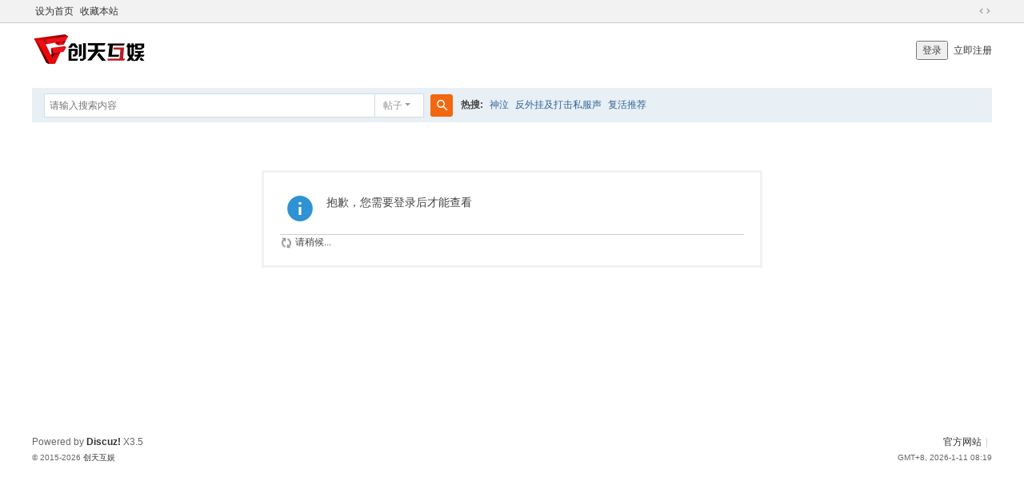

--- FILE ---
content_type: text/html; charset=utf-8
request_url: http://bbs.8yx.com/home.php?mod=space&uid=355744&do=profile
body_size: 22937
content:
<!DOCTYPE html>
<html>
<head>
<meta charset="utf-8" />
<meta name="renderer" content="webkit" />
<meta http-equiv="X-UA-Compatible" content="IE=edge" />
<title>提示信息  创天社区 </title>

<meta name="keywords" content="" />
<meta name="description" content=",创天社区" />
<meta name="generator" content="Discuz! X3.5" />
<meta name="author" content="Discuz! Team and Comsenz UI Team" />
<meta name="copyright" content="2001-2025 Discuz! Team." />
<meta name="MSSmartTagsPreventParsing" content="True" />
<meta http-equiv="MSThemeCompatible" content="Yes" />
<base href="http://bbs.8yx.com/" /><link rel="stylesheet" type="text/css" href="data/cache/style_5_common.css?Xwz" /><link rel="stylesheet" type="text/css" href="data/cache/style_5_home_space.css?Xwz" /><!--[if IE]><link rel="stylesheet" type="text/css" href="data/cache/style_5_iefix.css?Xwz" /><![endif]--><script type="text/javascript">var STYLEID = '5', STATICURL = 'static/', IMGDIR = 'static/image/ctbbs', VERHASH = 'Xwz', charset = 'utf-8', discuz_uid = '0', cookiepre = '2U7R_2132_', cookiedomain = '', cookiepath = '/', showusercard = '1', attackevasive = '0', disallowfloat = 'newthread', creditnotice = '1|威望|,2|金钱|,3|贡献|', defaultstyle = '', REPORTURL = 'aHR0cDovL2Jicy44eXguY29tL2hvbWUucGhwP21vZD1zcGFjZSZ1aWQ9MzU1NzQ0JmRvPXByb2ZpbGU=', SITEURL = 'http://bbs.8yx.com/', JSPATH = 'data/cache/', CSSPATH = 'data/cache/style_', DYNAMICURL = '';</script>
<script src="data/cache/common.js?Xwz" type="text/javascript"></script>
<meta name="application-name" content="创天社区" />
<meta name="msapplication-tooltip" content="创天社区" />
<meta name="msapplication-task" content="name=;action-uri=http://bbs.8yx.com/portal.php;icon-uri=http://bbs.8yx.com/static/image/ctbbs/portal.ico" /><meta name="msapplication-task" content="name=;action-uri=http://bbs.8yx.com/forum.php;icon-uri=http://bbs.8yx.com/static/image/ctbbs/bbs.ico" />
<script src="data/cache/home.js?Xwz" type="text/javascript"></script>
</head>

<body id="nv_home" class="pg_space" onkeydown="if(event.keyCode==27) return false;">
<div id="append_parent"></div><div id="ajaxwaitid"></div>
<div id="toptb" class="cl">
<div class="wp">
<div class="z"><a href="javascript:;"  onclick="setHomepage('http://bbs.8yx.com/');">设为首页</a><a href="http://bbs.8yx.com/"  onclick="addFavorite(this.href, '创天社区');return false;">收藏本站</a></div>
<div class="y">
<a id="switchblind" href="javascript:;" onclick="toggleBlind(this)" title="开启辅助访问" class="switchblind"></a>
<a href="javascript:;" id="switchwidth" onclick="widthauto(this)" title="切换到宽版" class="switchwidth">切换到宽版</a>
</div>
</div>
</div>

<div id="hd">
<div class="wp">
<div class="hdc cl"><h2><a href="./" title="创天社区"><img src="static/image/ctbbs/logo.png" alt="创天社区" border="0" /></a></h2><script src="data/cache/logging.js?Xwz" type="text/javascript"></script>
<form method="post" autocomplete="off" id="lsform" action="member.php?mod=logging&amp;action=login&amp;loginsubmit=yes&amp;infloat=yes&amp;lssubmit=yes" onsubmit="return lsSubmit();">
<div class="fastlg cl">
<span id="return_ls" style="display:none"></span>
<div class="y pns">
<table cellspacing="0" cellpadding="0">
<tr>
<td style="display: none"><input type="text" name="username" id="ls_username" autocomplete="off" class="px vm" tabindex="901" /></td>
</tr>
<tr>
<td><button type="submit" tabindex="904" class="ctbbs-login-button"><em>登录</em></button></td>
<td>&nbsp;<a href="member.php?mod=register" class="ctbbs-register-button">立即注册</a></td>
</tr>
</table>
<input type="hidden" name="formhash" value="96464435" />
<input type="hidden" name="quickforward" value="yes" />
<input type="hidden" name="handlekey" value="ls" />
</div>
</div>
</form>
</div>

<!--				<div id="nv">-->
<!--					<a href="javascript:;" id="qmenu" onmouseover="delayShow(this, function () {showMenu({'ctrlid':'qmenu','pos':'34!','ctrlclass':'a','duration':2});showForummenu(0);})">快捷导航</a>-->
<!--					<ul>-->
<!--						&lt;!&ndash;&ndash;&gt;-->
<!--							&lt;!&ndash;&ndash;&gt;<li id="mn_Nc02e" onmouseover="showMenu({'ctrlid':this.id,'ctrlclass':'hover','duration':2})"><a href="#" hidefocus="true"  >神泣</a></li>&lt;!&ndash;&ndash;&gt;-->
<!--						&lt;!&ndash;&ndash;&gt;-->
<!--							&lt;!&ndash;&ndash;&gt;<li id="mn_Nccd0" onmouseover="showMenu({'ctrlid':this.id,'ctrlclass':'hover','duration':2})"><a href="#" hidefocus="true"  >神泣5.0</a></li>&lt;!&ndash;&ndash;&gt;-->
<!--						&lt;!&ndash;&ndash;&gt;-->
<!--							&lt;!&ndash;&ndash;&gt;<li id="mn_Nd908" onmouseover="showMenu({'ctrlid':this.id,'ctrlclass':'hover','duration':2})"><a href="#" hidefocus="true"  >勘定乾坤</a></li>&lt;!&ndash;&ndash;&gt;-->
<!--						&lt;!&ndash;&ndash;&gt;-->
<!--							&lt;!&ndash;&ndash;&gt;<li id="mn_N4cd2" onmouseover="showMenu({'ctrlid':this.id,'ctrlclass':'hover','duration':2})"><a href="#" hidefocus="true"  >剑破长空</a></li>&lt;!&ndash;&ndash;&gt;-->
<!--						&lt;!&ndash;&ndash;&gt;-->
<!--							&lt;!&ndash;&ndash;&gt;<li id="mn_N398f" onmouseover="showMenu({'ctrlid':this.id,'ctrlclass':'hover','duration':2})"><a href="#" hidefocus="true"  >超级跑跑</a></li>&lt;!&ndash;&ndash;&gt;-->
<!--						&lt;!&ndash;&ndash;&gt;-->
<!--							&lt;!&ndash;&ndash;&gt;<li id="mn_N47c9" onmouseover="showMenu({'ctrlid':this.id,'ctrlclass':'hover','duration':2})"><a href="#" hidefocus="true"  >生肖传说</a></li>&lt;!&ndash;&ndash;&gt;-->
<!--						&lt;!&ndash;&ndash;&gt;-->
<!--							&lt;!&ndash;&ndash;&gt;<li id="mn_N7ac0" onmouseover="showMenu({'ctrlid':this.id,'ctrlclass':'hover','duration':2})"><a href="#" hidefocus="true"  >地城之光</a></li>&lt;!&ndash;&ndash;&gt;-->
<!--						&lt;!&ndash;&ndash;&gt;-->
<!--							&lt;!&ndash;&ndash;&gt;<li id="mn_N44a6" onmouseover="showMenu({'ctrlid':this.id,'ctrlclass':'hover','duration':2})"><a href="#" hidefocus="true"  >卓越之剑Ⅱ</a></li>&lt;!&ndash;&ndash;&gt;-->
<!--						&lt;!&ndash;&ndash;&gt;-->
<!--							&lt;!&ndash;&ndash;&gt;<li id="mn_Nb3a0" onmouseover="showMenu({'ctrlid':this.id,'ctrlclass':'hover','duration':2})"><a href="#" hidefocus="true"  >魔界</a></li>&lt;!&ndash;&ndash;&gt;-->
<!--						&lt;!&ndash;&ndash;&gt;-->
<!--							&lt;!&ndash;&ndash;&gt;<li id="mn_Nd536" onmouseover="showMenu({'ctrlid':this.id,'ctrlclass':'hover','duration':2})"><a href="#" hidefocus="true"  >功夫小子</a></li>&lt;!&ndash;&ndash;&gt;-->
<!--						&lt;!&ndash;&ndash;&gt;-->
<!--							&lt;!&ndash;&ndash;&gt;<li id="mn_N3e97" onmouseover="showMenu({'ctrlid':this.id,'ctrlclass':'hover','duration':2})"><a href="#" hidefocus="true"  >梦幻龙族2-wg</a></li>&lt;!&ndash;&ndash;&gt;-->
<!--						&lt;!&ndash;&ndash;&gt;-->
<!--							&lt;!&ndash;&ndash;&gt;<li id="mn_Na701" onmouseover="showMenu({'ctrlid':this.id,'ctrlclass':'hover','duration':2})"><a href="#" hidefocus="true"  >特种部队</a></li>&lt;!&ndash;&ndash;&gt;-->
<!--						&lt;!&ndash;&ndash;&gt;-->
<!--							&lt;!&ndash;&ndash;&gt;<li id="mn_Ncea1" onmouseover="showMenu({'ctrlid':this.id,'ctrlclass':'hover','duration':2})"><a href="#" hidefocus="true"  >仙界传Ⅱ</a></li>&lt;!&ndash;&ndash;&gt;-->
<!--						&lt;!&ndash;&ndash;&gt;-->
<!--							&lt;!&ndash;&ndash;&gt;<li id="mn_Naef1" onmouseover="showMenu({'ctrlid':this.id,'ctrlclass':'hover','duration':2})"><a href="#" hidefocus="true"  >降龙之剑</a></li>&lt;!&ndash;&ndash;&gt;-->
<!--						&lt;!&ndash;&ndash;&gt;-->
<!--							&lt;!&ndash;&ndash;&gt;<li id="mn_Nddbd" onmouseover="showMenu({'ctrlid':this.id,'ctrlclass':'hover','duration':2})"><a href="#" hidefocus="true"  >幻想神域</a></li>&lt;!&ndash;&ndash;&gt;-->
<!--						&lt;!&ndash;&ndash;&gt;-->
<!--							&lt;!&ndash;&ndash;&gt;<li id="mn_Nd2c5" onmouseover="showMenu({'ctrlid':this.id,'ctrlclass':'hover','duration':2})"><a href="#" hidefocus="true"  >精灵</a></li>&lt;!&ndash;&ndash;&gt;-->
<!--						&lt;!&ndash;&ndash;&gt;-->
<!--							&lt;!&ndash;&ndash;&gt;<li id="mn_N2a62" onmouseover="showMenu({'ctrlid':this.id,'ctrlclass':'hover','duration':2})"><a href="#" hidefocus="true"  >龙族</a></li>&lt;!&ndash;&ndash;&gt;-->
<!--						&lt;!&ndash;&ndash;&gt;-->
<!--							&lt;!&ndash;&ndash;&gt;<li id="mn_Nc9cd" onmouseover="showMenu({'ctrlid':this.id,'ctrlclass':'hover','duration':2})"><a href="#" hidefocus="true"  >天炼</a></li>&lt;!&ndash;&ndash;&gt;-->
<!--						&lt;!&ndash;&ndash;&gt;-->
<!--							&lt;!&ndash;&ndash;&gt;<li id="mn_N459d" onmouseover="showMenu({'ctrlid':this.id,'ctrlclass':'hover','duration':2})"><a href="#" hidefocus="true"  >红月</a></li>&lt;!&ndash;&ndash;&gt;-->
<!--						&lt;!&ndash;&ndash;&gt;-->
<!--							&lt;!&ndash;&ndash;&gt;<li id="mn_Nd38f" onmouseover="showMenu({'ctrlid':this.id,'ctrlclass':'hover','duration':2})"><a href="#" hidefocus="true"  >凯旋</a></li>&lt;!&ndash;&ndash;&gt;-->
<!--						&lt;!&ndash;&ndash;&gt;-->
<!--							&lt;!&ndash;&ndash;&gt;<li id="mn_N824d" onmouseover="showMenu({'ctrlid':this.id,'ctrlclass':'hover','duration':2})"><a href="#" hidefocus="true"  >快乐西游</a></li>&lt;!&ndash;&ndash;&gt;-->
<!--						&lt;!&ndash;&ndash;&gt;-->
<!--							&lt;!&ndash;&ndash;&gt;<li id="mn_Nb108" onmouseover="showMenu({'ctrlid':this.id,'ctrlclass':'hover','duration':2})"><a href="#" hidefocus="true"  >新英雄</a></li>&lt;!&ndash;&ndash;&gt;-->
<!--						&lt;!&ndash;&ndash;&gt;-->
<!--					</ul>-->
<!--					&lt;!&ndash;&ndash;&gt;-->
<!--				</div>-->
<ul class="p_pop h_pop" id="mn_Nc02e_menu" style="display: none"><li><a href="http://bbs.8yx.com/forum.php?gid=1" hidefocus="true" >论坛首页</a></li><li><a href="http://shaiya.8yx.com/Main/index.html" hidefocus="true" >官网首页</a></li><li><a href="http://zbg.8yx.com/" hidefocus="true" >珍宝阁</a></li><li><a href="http://shaiya.8yx.com/Game/index.html" hidefocus="true" >游戏资料</a></li><li><a href="http://shaiya.8yx.com/Taste/read/id/12.html" hidefocus="true" >攻略专区</a></li><li><a href="http://shaiya.8yx.com/point/transstep.html" hidefocus="true" >阵营转移</a></li><li><a href="http://shaiya.8yx.com/Download/index.html" hidefocus="true" >游戏下载</a></li></ul><ul class="p_pop h_pop" id="mn_Nccd0_menu" style="display: none"><li><a href="http://bbs.8yx.com/forum.php?gid=23" hidefocus="true" >论坛首页</a></li><li><a href="http://shaiya5.8yx.com/Main/index" hidefocus="true" >官网首页</a></li><li><a href="http://shaiya5.8yx.com/Download/index.html" hidefocus="true" >游戏下载</a></li><li><a href="http://www.8yx.com/member/login.html" hidefocus="true" >实名认证</a></li></ul><ul class="p_pop h_pop" id="mn_Nd908_menu" style="display: none"><li><a href="http://bbs.8yx.com/forum.php?gid=15" hidefocus="true" target="_blank" >论坛首页</a></li><li><a href="http://zh.8yx.com/Main/index.html" hidefocus="true" target="_blank" >官网首页</a></li><li><a href="http://zh.8yx.com/Main/download.html" hidefocus="true" target="_blank" >游戏下载</a></li><li><a href="http://zh.8yx.com/Main/security.html" hidefocus="true" target="_blank" >安全验证</a></li><li><a href="http://www.8yx.com/member/login.html" hidefocus="true" target="_blank" >实名认证</a></li></ul><ul class="p_pop h_pop" id="mn_N4cd2_menu" style="display: none"><li><a href="http://bbs.8yx.com/forum.php?gid=17" hidefocus="true" target="_blank" >论坛首页</a></li><li><a href="http://dt.8yx.com/main/index" hidefocus="true" target="_blank" >官网首页</a></li><li><a href="http://dt.8yx.com/down/index.html" hidefocus="true" target="_blank" >游戏下载</a></li><li><a href="http://dt.8yx.com/game/validation.html" hidefocus="true" target="_blank" >安全认证</a></li><li><a href="http://www.8yx.com/member/login.html" hidefocus="true" target="_blank" >实名认证</a></li></ul><ul class="p_pop h_pop" id="mn_N398f_menu" style="display: none"><li><a href="http://bbs.8yx.com/forum.php?gid=18" hidefocus="true" >论坛首页</a></li><li><a href="http://tr.8yx.com/Main/index.html" hidefocus="true" >官网首页</a></li><li><a href="http://tr.8yx.com/game/download.html" hidefocus="true" >游戏下载</a></li><li><a href="http://www.8yx.com/member/login.html" hidefocus="true" >实名认证</a></li></ul><ul class="p_pop h_pop" id="mn_N47c9_menu" style="display: none"><li><a href="http://bbs.8yx.com/forum.php?gid=19" hidefocus="true" >论坛首页</a></li><li><a href="http://12ha.8yx.com/Main/index.html" hidefocus="true" >官网首页</a></li><li><a href="http://12ha.8yx.com/Download/index.html" hidefocus="true" >游戏下载</a></li><li><a href="http://www.8yx.com/member/login.html" hidefocus="true" >实名认证</a></li></ul><ul class="p_pop h_pop" id="mn_N7ac0_menu" style="display: none"><li><a href="http://bbs.8yx.com/forum.php?gid=20" hidefocus="true" >论坛首页</a></li><li><a href="http://dczg.8yx.com/Main/index.html" hidefocus="true" >官网首页</a></li><li><a href="http://dczg.8yx.com/Main/index.html" hidefocus="true" >游戏下载</a></li><li><a href="http://www.8yx.com/member/login.html" hidefocus="true" >实名认证</a></li></ul><ul class="p_pop h_pop" id="mn_N44a6_menu" style="display: none"><li><a href="http://bbs.8yx.com/forum.php?gid=21" hidefocus="true" >论坛首页</a></li><li><a href="http://ge.8yx.com/Main/index.html" hidefocus="true" >官网首页</a></li><li><a href="http://ge.8yx.com/Download/index.html" hidefocus="true" >游戏下载</a></li><li><a href="http://www.8yx.com/member/login.html" hidefocus="true" >实名认证</a></li></ul><ul class="p_pop h_pop" id="mn_Nb3a0_menu" style="display: none"><li><a href="http://bbs.8yx.com/forum.php?gid=22" hidefocus="true" >论坛首页</a></li><li><a href="http://mj.8yx.com/Main/index.html" hidefocus="true" >官网首页</a></li><li><a href="http://mj.8yx.com/Download/index.html" hidefocus="true" >游戏下载</a></li><li><a href="http://www.8yx.com/member/login.html" hidefocus="true" >实名认证</a></li></ul><ul class="p_pop h_pop" id="mn_Nd536_menu" style="display: none"><li><a href="http://bbs.8yx.com/forum.php?gid=24" hidefocus="true" >论坛首页</a></li><li><a href="http://kk.8yx.com/Main/index.html" hidefocus="true" >官网首页</a></li><li><a href="http://kk.8yx.com/Download/index.html" hidefocus="true" >游戏下载</a></li><li><a href="http://www.8yx.com/member/login.html" hidefocus="true" >实名认证</a></li></ul><ul class="p_pop h_pop" id="mn_N3e97_menu" style="display: none"><li><a href="http://bbs.8yx.com/forum.php?gid=25" hidefocus="true" >论坛首页</a></li><li><a href="http://mhlz.8yx.com/Main/index.html" hidefocus="true" >官网首页</a></li><li><a href="https://www.wegame.com.cn/store/2001718/DragonSaga2" hidefocus="true" >游戏下载</a></li><li><a href="http://mhlz.8yx.com/Game/index.html" hidefocus="true" >游戏资料</a></li></ul><ul class="p_pop h_pop" id="mn_Na701_menu" style="display: none"><li><a href="http://bbs.8yx.com/forum.php?gid=26" hidefocus="true" >论坛首页</a></li><li><a href="http://sf.8yx.com/Main/index.html" hidefocus="true" >官网首页</a></li><li><a href="http://sf.8yx.com/News/download.html" hidefocus="true" >游戏下载</a></li><li><a href="http://www.8yx.com/member/login.html" hidefocus="true" >实名认证</a></li></ul><ul class="p_pop h_pop" id="mn_Ncea1_menu" style="display: none"><li><a href="http://bbs.8yx.com/forum.php?gid=27" hidefocus="true" >论坛首页</a></li><li><a href="http://xjz.8yx.com/Main/index.html" hidefocus="true" >官网首页</a></li><li><a href="http://xjz.8yx.com/Download/index.html" hidefocus="true" >游戏下载</a></li><li><a href="http://www.8yx.com/member/login.html" hidefocus="true" >实名认证</a></li></ul><ul class="p_pop h_pop" id="mn_Naef1_menu" style="display: none"><li><a href="http://bbs.8yx.com/forum.php?gid=28" hidefocus="true" target="_blank" >论坛首页</a></li><li><a href="http://xlzj.8yx.com/Main/index.html" hidefocus="true" target="_blank" >官网首页</a></li><li><a href="http://xlzj.8yx.com/Main/download.html" hidefocus="true" target="_blank" >游戏下载</a></li><li><a href="http://www.8yx.com/member/login.html" hidefocus="true" target="_blank" >实名认证</a></li></ul><ul class="p_pop h_pop" id="mn_Nddbd_menu" style="display: none"><li><a href="http://bbs.8yx.com/forum.php?gid=121" hidefocus="true" target="_blank" >论坛首页</a></li><li><a href="http://hxsy.8yx.com/index/overhead" hidefocus="true" target="_blank" >官网首页</a></li><li><a href="http://www.8yx.com/member/login.html" hidefocus="true" target="_blank" >实名认证</a></li><li><a href="http://bbs.8yx.com/forum.php?gid=121" hidefocus="true" target="_blank" >游戏下载</a></li></ul><ul class="p_pop h_pop" id="mn_Nd2c5_menu" style="display: none"><li><a href="#" hidefocus="true" >论坛首页</a></li><li><a href="http://elf.8yx.com/" hidefocus="true" >官网首页</a></li><li><a href="#" hidefocus="true" >游戏下载</a></li><li><a href="#" hidefocus="true" >实名认证</a></li></ul><ul class="p_pop h_pop" id="mn_N2a62_menu" style="display: none"><li><a href="#" hidefocus="true" >论坛首页</a></li><li><a href="#" hidefocus="true" >官网首页</a></li><li><a href="#" hidefocus="true" >游戏下载</a></li><li><a href="#" hidefocus="true" >实名认证</a></li></ul><ul class="p_pop h_pop" id="mn_Nc9cd_menu" style="display: none"><li><a href="#" hidefocus="true" >论坛首页</a></li><li><a href="http://dk.8yx.com/" hidefocus="true" >官网首页</a></li><li><a href="http://dk.8yx.com/download/index.html" hidefocus="true" >游戏下载</a></li><li><a href="http://www.8yx.com/Center/index.html" hidefocus="true" >实名认证</a></li></ul><ul class="p_pop h_pop" id="mn_N459d_menu" style="display: none"><li><a href="#" hidefocus="true" >论坛首页</a></li><li><a href="http://hy.8yx.com/" hidefocus="true" >官网首页</a></li><li><a href="http://www.8yx.com/member/login.html" hidefocus="true" >实名认证</a></li><li><a href="#" hidefocus="true" >游戏下载</a></li></ul><ul class="p_pop h_pop" id="mn_Nd38f_menu" style="display: none"><li><a href="#" hidefocus="true" >论坛首页</a></li><li><a href="#" hidefocus="true" >官网首页</a></li><li><a href="#" hidefocus="true" >实名认证</a></li><li><a href="#" hidefocus="true" >游戏下载</a></li></ul><ul class="p_pop h_pop" id="mn_N824d_menu" style="display: none"><li><a href="/" hidefocus="true" >论坛首页</a></li><li><a href="http://klxy.8yx.com" hidefocus="true" >官网首页</a></li><li><a href="https://www.8yx.com/member/login.html" hidefocus="true" >实名认证</a></li><li><a href="http://klxy.8yx.com/download/index.html" hidefocus="true" >游戏下载</a></li></ul><ul class="p_pop h_pop" id="mn_Nb108_menu" style="display: none"><li><a href="/" hidefocus="true" >论坛首页</a></li><li><a href="#" hidefocus="true" >官网首页</a></li><li><a href="#" hidefocus="true" >游戏下载</a></li><li><a href="http://www.8yx.com/member/login.html" hidefocus="true" >实名认证</a></li></ul><div id="mu" class="cl">
</div><div id="scbar" class="cl">
<form id="scbar_form" method="post" autocomplete="off" onsubmit="searchFocus($('scbar_txt'))" action="search.php?searchsubmit=yes" target="_blank">
<input type="hidden" name="mod" id="scbar_mod" value="search" />
<input type="hidden" name="formhash" value="96464435" />
<input type="hidden" name="srchtype" value="title" />
<input type="hidden" name="srhfid" value="0" />
<input type="hidden" name="srhlocality" value="home::space" />
<table cellspacing="0" cellpadding="0">
<tr>
<td class="scbar_icon_td"></td>
<td class="scbar_txt_td"><input type="text" name="srchtxt" id="scbar_txt" value="请输入搜索内容" autocomplete="off" x-webkit-speech speech /></td>
<td class="scbar_type_td"><a href="javascript:;" id="scbar_type" class="xg1 showmenu" onclick="showMenu(this.id)" hidefocus="true">搜索</a></td>
<td class="scbar_btn_td"><button type="submit" name="searchsubmit" id="scbar_btn" sc="1" class="pn pnc" value="true"><strong class="xi2">搜索</strong></button></td>
<td class="scbar_hot_td">
<div id="scbar_hot">
<strong class="xw1">热搜: </strong>

<a href="search.php?mod=forum&amp;srchtxt=%E7%A5%9E%E6%B3%A3&amp;formhash=96464435&amp;searchsubmit=true&amp;source=hotsearch" target="_blank" class="xi2" sc="1">神泣</a>



<a href="search.php?mod=forum&amp;srchtxt=%E5%8F%8D%E5%A4%96%E6%8C%82%E5%8F%8A%E6%89%93%E5%87%BB%E7%A7%81%E6%9C%8D%E5%A3%B0&amp;formhash=96464435&amp;searchsubmit=true&amp;source=hotsearch" target="_blank" class="xi2" sc="1">反外挂及打击私服声</a>



<a href="search.php?mod=forum&amp;srchtxt=%E5%A4%8D%E6%B4%BB%E6%8E%A8%E8%8D%90&amp;formhash=96464435&amp;searchsubmit=true&amp;source=hotsearch" target="_blank" class="xi2" sc="1">复活推荐</a>

</div>
</td>
</tr>
</table>
</form>
</div>
<ul id="scbar_type_menu" class="p_pop" style="display: none;"><li><a href="javascript:;" rel="article">文章</a></li><li><a href="javascript:;" rel="forum" class="curtype">帖子</a></li></ul>
<script type="text/javascript">
initSearchmenu('scbar', '');
</script>
</div>
</div>


<div id="wp" class="wp">
<div id="ct" class="wp cl w">
<div class="nfl" id="main_succeed" style="display: none">
<div class="f_c altw">
<div class="alert_right">
<p id="succeedmessage"></p>
<p id="succeedlocation" class="alert_btnleft"></p>
<p class="alert_btnleft"><a id="succeedmessage_href">如果您的浏览器没有自动跳转，请点击此链接</a></p>
</div>
</div>
</div>
<div class="nfl" id="main_message">
<div class="f_c altw">
<div id="messagetext" class="alert_info">
<p>抱歉，您需要登录后才能查看</p>
</div>
<div id="messagelogin"></div>
<script type="text/javascript">ajaxget('member.php?mod=logging&action=login&infloat=yes&frommessage', 'messagelogin');</script>
</div>
</div>
</div>	</div>
<div id="ft" class="wp cl">
<div id="flk" class="y">
<p>
<a href="https://www.8yx.com" >官方网站</a><span class="pipe">|</span><strong><a href="" target="_blank"></a></strong>
</p>
<p class="xs0">
GMT+8, 2026-1-11 08:19<span id="debuginfo">
</span>
</p>
</div>
<div id="frt">
<p>Powered by <strong><a href="http://www.discuz.net" target="_blank">Discuz!</a></strong> <em>X3.5</em></p>
<p class="xs0">&copy; 2015-2026 <a href="http://www.8yx.com/" target="_blank">创天互娱</a></p>
</div></div>
<script src="home.php?mod=misc&ac=sendmail&rand=1768090797" type="text/javascript"></script>

<div id="scrolltop" style="margin-left: 180px;">
<span hidefocus="true"><a title="返回顶部" onclick="window.scrollTo('0','0')" class="scrolltopa" ><b>返回顶部</b></a></span>
</div>
<script type="text/javascript">_attachEvent(window, 'scroll', function () { showTopLink(); });checkBlind();</script>
</body>
</html>
